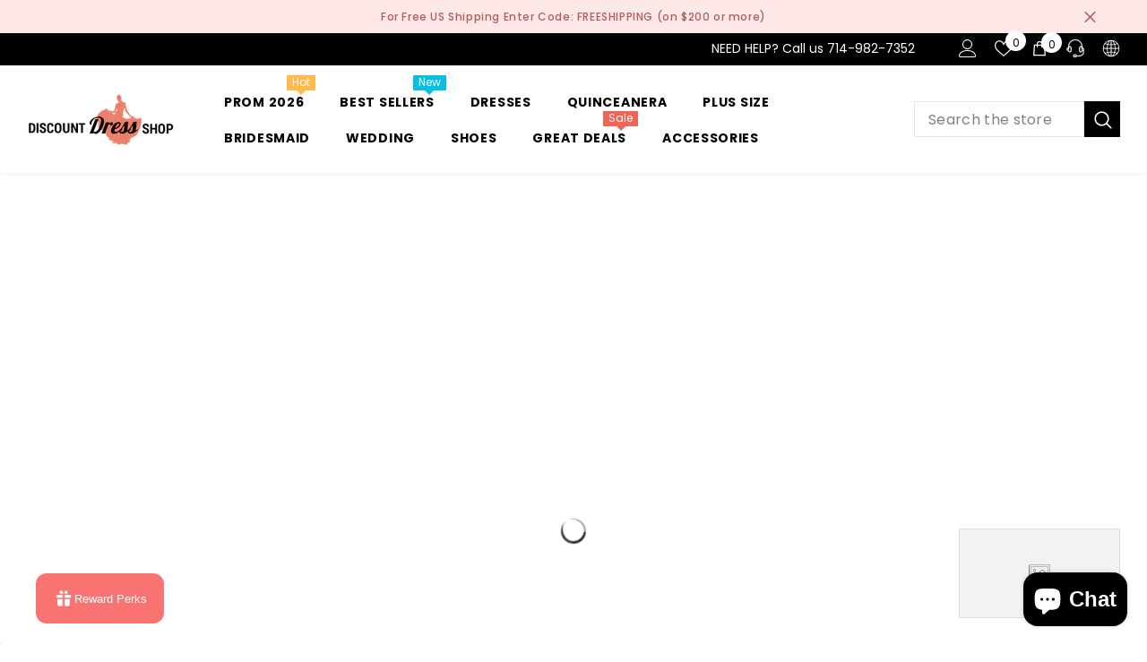

--- FILE ---
content_type: text/javascript;charset=UTF-8
request_url: https://www.shopperapproved.com/widgets/4234/merchant/rotating-widget/default.js?v=1
body_size: -67
content:

 /*  Version V2.1  */ 
 /*  Cached 2026-01-22 12:47:26 */
//Write to /widgets/4234/merchant/rotating-widget/default.js?v=1
var sa_cached = false;var sa_filename='/widgets/4234/merchant/rotating-widget/default/default.js'

--- FILE ---
content_type: text/javascript
request_url: https://www.discountdressshop.com/cdn/shop/t/51/assets/boost-sd-custom.js?v=1769086895145
body_size: -568
content:
//# sourceMappingURL=/cdn/shop/t/51/assets/boost-sd-custom.js.map?v=1769086895145
